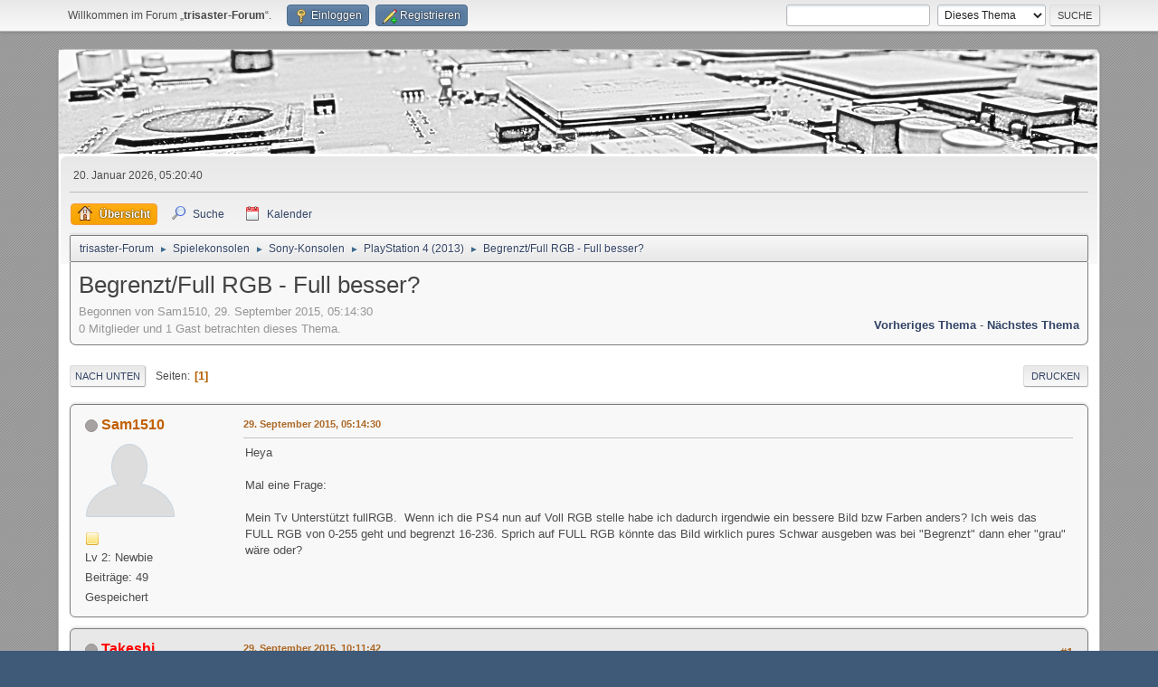

--- FILE ---
content_type: text/html; charset=UTF-8
request_url: https://www.trisaster.de/forum/index.php?topic=4253.0;prev_next=next
body_size: 8066
content:
<!DOCTYPE html>
<html lang="de-DE">
<head>
	<meta charset="UTF-8">
	<link rel="stylesheet" href="https://www.trisaster.de/forum/Themes/default/css/minified_c3afb7157020de272856a8e00c2666a5.css?smf214_1732318195">
	<style>
						.sceditor-button-nobr div {
							background: url('https://www.trisaster.de/forum/Themes/default/images/bbc/personalizedBBC/tag_nobr.png');
						}
	
	.postarea .bbc_img, .list_posts .bbc_img, .post .inner .bbc_img, form#reported_posts .bbc_img, #preview_body .bbc_img { max-width: min(100%,1024px); }
	
	.postarea .bbc_img, .list_posts .bbc_img, .post .inner .bbc_img, form#reported_posts .bbc_img, #preview_body .bbc_img { max-height: 1024px; }
	
		a > strong {
			color: inherit;
		}
	
	
	</style>
	<script>
		var smf_theme_url = "https://www.trisaster.de/forum/Themes/default";
		var smf_default_theme_url = "https://www.trisaster.de/forum/Themes/default";
		var smf_images_url = "https://www.trisaster.de/forum/Themes/default/images";
		var smf_smileys_url = "https://www.trisaster.de/forum/Smileys";
		var smf_smiley_sets = "default,fugue,alienine";
		var smf_smiley_sets_default = "default";
		var smf_avatars_url = "https://www.trisaster.de/forum/avatars";
		var smf_scripturl = "https://www.trisaster.de/forum/index.php?PHPSESSID=cd1b58c1d9ae586cf8dfbeabc14826e8&amp;";
		var smf_iso_case_folding = false;
		var smf_charset = "UTF-8";
		var smf_session_id = "4c172e15643bf89fff929c94e9bfe595";
		var smf_session_var = "ea54d816a";
		var smf_member_id = 0;
		var ajax_notification_text = 'Lade…';
		var help_popup_heading_text = 'Alles zu kompliziert? Lassen Sie es mich erklären:';
		var banned_text = 'Gast, Sie sind aus diesem Forum verbannt!';
		var smf_txt_expand = 'Erweitern';
		var smf_txt_shrink = 'Verringern';
		var smf_collapseAlt = 'Verstecken';
		var smf_expandAlt = 'Zeige';
		var smf_quote_expand = false;
		var allow_xhjr_credentials = false;
		var spoilerCss = '.sceditor-button-spoiler div {background: url(\'https://www.trisaster.de/forum/Themes/default/images/bbc/spoiler.png\');}body[contenteditable] .bbc_spoiler:first-child {margin-top: 4px;}body[contenteditable] .bbc_spoiler {background: #ebf4f8;border: 8px solid #cfc;padding: 0;}body[contenteditable] .bbc_spoiler[open] {padding: 10px;}body[contenteditable] .bbc_spoiler > summary {background: #cfc;padding: 6px;}body[contenteditable] .bbc_spoiler[open] > summary {margin: -10px -10px 10px -10px;}/* Default theme */.bbc_spoiler {display: block;box-sizing: border-box;/* user-select: none; */overflow: hidden;background: #cfc;color: #000;border-radius: 6px;box-shadow: 0 1px 5px 2px rgba(34, 60, 80, 0.2);margin-bottom: 4px;padding: 6px 12px;}.bbc_spoiler summary {display: list-item;outline: 0;cursor: pointer;position: relative;line-height: 19px;white-space: nowrap;}.bbc_spoiler .spoiler_content {background: #ebf4f8;border-radius: 6px;box-shadow: 0 1px 5px 2px rgba(34, 60, 80, 0.2) inset;line-height: 26px;padding: 10px;}/* Animation */.bbc_spoiler[open] .spoiler_content {animation: spoiler 1s;}@keyframes spoiler {0% {opacity: 0;}100% {opacity: 1;}}/* Responsive images */.spoiler_content img {max-width: 100% !important;}/* Fixes for other themes *//* SociWT */.art .bbc_spoiler {background: #FFD39E;}/* Lunarfall */.nopad .bbc_spoiler {background: #557ea0;color: #fff;}.nopad .spoiler_content {color: #000;}';
		var smf_txt_spoiler = 'Spoiler';
		var smf_txt_spoiler_title = 'Spoiler-Titel (optional)';
	</script>
	<script src="https://www.trisaster.de/forum/Themes/default/scripts/jquery-3.6.3.min.js"></script>
	<script src="https://www.trisaster.de/forum/Themes/default/scripts/jquery.sceditor.bbcode.min.js?smf214_1732318195"></script>
	<script src="https://www.trisaster.de/forum/Themes/default/scripts/minified_298d57a168b2ee345a4e42ad0c2451d0.js?smf214_1732318195"></script>
	<script src="https://www.trisaster.de/forum/Themes/default/scripts/minified_5d9543b9448bb898cdb1df001d43df63.js?smf214_1732318195" defer></script>
	<script>
		var smf_smileys_url = 'https://www.trisaster.de/forum/Smileys/default';
		var bbc_quote_from = 'Zitat von';
		var bbc_quote = 'Zitat';
		var bbc_search_on = 'am';
	var smf_you_sure ='Sind Sie sicher, dass Sie das tun möchten?';
	</script>
	<title>Begrenzt/Full RGB - Full besser?</title>
	<link rel="shortcut icon" type="image/x-icon" href="./favicon.png">
	<meta name="viewport" content="width=device-width, initial-scale=1">
	<meta property="og:site_name" content="trisaster-Forum">
	<meta property="og:title" content="Begrenzt/Full RGB - Full besser?">
	<meta name="keywords" content="ps2, ps3, ylod, reparatur, defekt">
	<meta property="og:url" content="https://www.trisaster.de/forum/index.php?PHPSESSID=cd1b58c1d9ae586cf8dfbeabc14826e8&amp;topic=7386.0">
	<meta property="og:description" content="Begrenzt/Full RGB - Full besser?">
	<meta name="description" content="Begrenzt/Full RGB - Full besser?">
	<meta name="theme-color" content="#557EA0">
	<meta name="robots" content="noindex">
	<link rel="canonical" href="https://www.trisaster.de/forum/index.php?topic=7386.0">
	<link rel="help" href="https://www.trisaster.de/forum/index.php?PHPSESSID=cd1b58c1d9ae586cf8dfbeabc14826e8&amp;action=help">
	<link rel="contents" href="https://www.trisaster.de/forum/index.php?PHPSESSID=cd1b58c1d9ae586cf8dfbeabc14826e8&amp;">
	<link rel="search" href="https://www.trisaster.de/forum/index.php?PHPSESSID=cd1b58c1d9ae586cf8dfbeabc14826e8&amp;action=search">
	<link rel="alternate" type="application/rss+xml" title="trisaster-Forum - RSS" href="https://www.trisaster.de/forum/index.php?PHPSESSID=cd1b58c1d9ae586cf8dfbeabc14826e8&amp;action=.xml;type=rss2;board=44">
	<link rel="alternate" type="application/atom+xml" title="trisaster-Forum - Atom" href="https://www.trisaster.de/forum/index.php?PHPSESSID=cd1b58c1d9ae586cf8dfbeabc14826e8&amp;action=.xml;type=atom;board=44">
	<link rel="index" href="https://www.trisaster.de/forum/index.php?PHPSESSID=cd1b58c1d9ae586cf8dfbeabc14826e8&amp;board=44.0">
	<script src="https://www.trisaster.de/forum/Themes/default/scripts/personalizedBBC_frames.js?v191" type="text/javascript"></script>
	<script type="text/javascript">
		if(window.attachEvent) {
			window.attachEvent("onload", function() {pbbc_containers("iframe");return true;});
		}
		else {
			window.addEventListener("load", function() {pbbc_containers("iframe");return true;}, false);
		}
	</script><style>.vv_special { display:none; }</style>
</head>
<body id="chrome" class="action_messageindex board_44">
<div id="footerfix">
	<div id="top_section">
		<div class="inner_wrap">
			<ul class="floatleft" id="top_info">
				<li class="welcome">
					Willkommen im Forum „<strong>trisaster-Forum</strong>“.
				</li>
				<li class="button_login">
					<a href="https://www.trisaster.de/forum/index.php?PHPSESSID=cd1b58c1d9ae586cf8dfbeabc14826e8&amp;action=login" class="open" onclick="return reqOverlayDiv(this.href, 'Einloggen', 'login');">
						<span class="main_icons login"></span>
						<span class="textmenu">Einloggen</span>
					</a>
				</li>
				<li class="button_signup">
					<a href="https://www.trisaster.de/forum/index.php?PHPSESSID=cd1b58c1d9ae586cf8dfbeabc14826e8&amp;action=signup" class="open">
						<span class="main_icons regcenter"></span>
						<span class="textmenu">Registrieren</span>
					</a>
				</li>
			</ul>
			<form id="search_form" class="floatright" action="https://www.trisaster.de/forum/index.php?PHPSESSID=cd1b58c1d9ae586cf8dfbeabc14826e8&amp;action=search2" method="post" accept-charset="UTF-8">
				<input type="search" name="search" value="">&nbsp;
				<select name="search_selection">
					<option value="all">Gesamtes Forum </option>
					<option value="topic" selected>Dieses Thema</option>
					<option value="board">Dieses Board</option>
				</select>
				<input type="hidden" name="sd_topic" value="7386">
				<input type="submit" name="search2" value="Suche" class="button">
				<input type="hidden" name="advanced" value="0">
			</form>
		</div><!-- .inner_wrap -->
	</div><!-- #top_section -->
	<div>&nbsp;</div>
	<div id="wrapper">
	<div id="header">
		<h1 class="forumtitle">
			<a id="top" href="https://www.trisaster.de/forum/index.php?PHPSESSID=cd1b58c1d9ae586cf8dfbeabc14826e8&amp;"><img src="https://www.trisaster.de/forum/Themes/default/images/banner_06.jpg" alt="trisaster-Forum"></a>
		</h1>
		<div id="siteslogan"> </div>
	</div>
		<div id="upper_section">
			<div id="inner_section">
				<div id="inner_wrap" class="hide_720">
					<div class="user">
						<time datetime="2026-01-20T04:20:40Z">20. Januar 2026, 05:20:40</time>
					</div>
				</div>
				<a class="mobile_user_menu">
					<span class="menu_icon"></span>
					<span class="text_menu">Hauptmenü</span>
				</a>
				<div id="main_menu">
					<div id="mobile_user_menu" class="popup_container">
						<div class="popup_window description">
							<div class="popup_heading">Hauptmenü
								<a href="javascript:void(0);" class="main_icons hide_popup"></a>
							</div>
							
					<ul class="dropmenu menu_nav">
						<li class="button_home">
							<a class="active" href="https://www.trisaster.de/forum/index.php?PHPSESSID=cd1b58c1d9ae586cf8dfbeabc14826e8&amp;">
								<span class="main_icons home"></span><span class="textmenu">Übersicht</span>
							</a>
						</li>
						<li class="button_search">
							<a href="https://www.trisaster.de/forum/index.php?PHPSESSID=cd1b58c1d9ae586cf8dfbeabc14826e8&amp;action=search">
								<span class="main_icons search"></span><span class="textmenu">Suche</span>
							</a>
						</li>
						<li class="button_calendar">
							<a href="https://www.trisaster.de/forum/index.php?PHPSESSID=cd1b58c1d9ae586cf8dfbeabc14826e8&amp;action=calendar">
								<span class="main_icons calendar"></span><span class="textmenu">Kalender</span>
							</a>
						</li>
					</ul><!-- .menu_nav -->
						</div>
					</div>
				</div>
				<div class="navigate_section">
					<ul>
						<li>
							<a href="https://www.trisaster.de/forum/index.php?PHPSESSID=cd1b58c1d9ae586cf8dfbeabc14826e8&amp;"><span>trisaster-Forum</span></a>
						</li>
						<li>
							<span class="dividers"> &#9658; </span>
							<a href="https://www.trisaster.de/forum/index.php?PHPSESSID=cd1b58c1d9ae586cf8dfbeabc14826e8&amp;#c2"><span>Spielekonsolen</span></a>
						</li>
						<li>
							<span class="dividers"> &#9658; </span>
							<a href="https://www.trisaster.de/forum/index.php?PHPSESSID=cd1b58c1d9ae586cf8dfbeabc14826e8&amp;board=43.0"><span>Sony-Konsolen</span></a>
						</li>
						<li>
							<span class="dividers"> &#9658; </span>
							<a href="https://www.trisaster.de/forum/index.php?PHPSESSID=cd1b58c1d9ae586cf8dfbeabc14826e8&amp;board=44.0"><span>PlayStation 4 (2013)</span></a>
						</li>
						<li class="last">
							<span class="dividers"> &#9658; </span>
							<a href="https://www.trisaster.de/forum/index.php?PHPSESSID=cd1b58c1d9ae586cf8dfbeabc14826e8&amp;topic=7386.0"><span>Begrenzt/Full RGB - Full besser?</span></a>
						</li>
					</ul>
				</div><!-- .navigate_section -->
			</div><!-- #inner_section -->
		</div><!-- #upper_section -->
		<div id="content_section">
			<div id="main_content_section">
		<div id="display_head" class="information">
			<h2 class="display_title">
				<span id="top_subject">Begrenzt/Full RGB - Full besser?</span>
			</h2>
			<p>Begonnen von Sam1510, 29. September 2015, 05:14:30</p>
			<span class="nextlinks floatright"><a href="https://www.trisaster.de/forum/index.php?PHPSESSID=cd1b58c1d9ae586cf8dfbeabc14826e8&amp;topic=7386.0;prev_next=prev#new">Vorheriges Thema</a> - <a href="https://www.trisaster.de/forum/index.php?PHPSESSID=cd1b58c1d9ae586cf8dfbeabc14826e8&amp;topic=7386.0;prev_next=next#new">Nächstes Thema</a></span>
			<p>0 Mitglieder und 1 Gast betrachten dieses Thema.
			</p>
		</div><!-- #display_head -->
		
		<div class="pagesection top">
			
		<div class="buttonlist floatright">
			
				<a class="button button_strip_print" href="https://www.trisaster.de/forum/index.php?PHPSESSID=cd1b58c1d9ae586cf8dfbeabc14826e8&amp;action=printpage;topic=7386.0"  rel="nofollow">Drucken</a>
		</div>
			 
			<div class="pagelinks floatleft">
				<a href="#bot" class="button">Nach unten</a>
				<span class="pages">Seiten</span><span class="current_page">1</span> 
			</div>
		<div class="mobile_buttons floatright">
			<a class="button mobile_act">Benutzer-Aktionen</a>
			
		</div>
		</div>
		<div id="forumposts">
			<form action="https://www.trisaster.de/forum/index.php?PHPSESSID=cd1b58c1d9ae586cf8dfbeabc14826e8&amp;action=quickmod2;topic=7386.0" method="post" accept-charset="UTF-8" name="quickModForm" id="quickModForm" onsubmit="return oQuickModify.bInEditMode ? oQuickModify.modifySave('4c172e15643bf89fff929c94e9bfe595', 'ea54d816a') : false">
				<div class="windowbg" id="msg96744">
					
					<div class="post_wrapper">
						<div class="poster">
							<h4>
								<span class="off" title="Offline"></span>
								<a href="https://www.trisaster.de/forum/index.php?PHPSESSID=cd1b58c1d9ae586cf8dfbeabc14826e8&amp;action=profile;u=268" title="Profil von Sam1510 ansehen">Sam1510</a>
							</h4>
							<ul class="user_info">
								<li class="avatar">
									<a href="https://www.trisaster.de/forum/index.php?PHPSESSID=cd1b58c1d9ae586cf8dfbeabc14826e8&amp;action=profile;u=268"><img class="avatar" src="https://www.trisaster.de/forum/avatars/default.png" alt=""></a>
								</li>
								<li class="icons"><img src="https://www.trisaster.de/forum/Themes/default/images/membericons/icon.png" alt="*"></li>
								<li class="postgroup">Lv 2: Newbie</li>
								<li class="postcount">Beiträge: 49</li>
								<li class="profile">
									<ol class="profile_icons">
									</ol>
								</li><!-- .profile -->
								<li class="poster_ip">Gespeichert</li>
							</ul>
						</div><!-- .poster -->
						<div class="postarea">
							<div class="keyinfo">
								<div id="subject_96744" class="subject_title subject_hidden">
									<a href="https://www.trisaster.de/forum/index.php?PHPSESSID=cd1b58c1d9ae586cf8dfbeabc14826e8&amp;msg=96744" rel="nofollow">Begrenzt/Full RGB - Full besser?</a>
								</div>
								
								<div class="postinfo">
									<span class="messageicon"  style="position: absolute; z-index: -1;">
										<img src="https://www.trisaster.de/forum/Themes/default/images/post/xx.png" alt="">
									</span>
									<a href="https://www.trisaster.de/forum/index.php?PHPSESSID=cd1b58c1d9ae586cf8dfbeabc14826e8&amp;msg=96744" rel="nofollow" title="Begrenzt/Full RGB - Full besser?" class="smalltext">29. September 2015, 05:14:30</a>
									<span class="spacer"></span>
									<span class="smalltext modified floatright" id="modified_96744">
									</span>
								</div>
								<div id="msg_96744_quick_mod"></div>
							</div><!-- .keyinfo -->
							<div class="post">
								<div class="inner" data-msgid="96744" id="msg_96744">
									Heya<br /><br />Mal eine Frage:<br /><br />Mein Tv Unterstützt fullRGB.&nbsp; Wenn ich die PS4 nun auf Voll RGB stelle habe ich dadurch irgendwie ein bessere Bild bzw Farben anders? Ich weis das FULL RGB von 0-255 geht und begrenzt 16-236. Sprich auf FULL RGB könnte das Bild wirklich pures Schwar ausgeben was bei &quot;Begrenzt&quot; dann eher &quot;grau&quot; wäre oder?<br />
								</div>
							</div><!-- .post -->
							<div class="under_message">
							</div><!-- .under_message -->
						</div><!-- .postarea -->
						<div class="moderatorbar">
						</div><!-- .moderatorbar -->
					</div><!-- .post_wrapper -->
				</div><!-- $message[css_class] -->
				<hr class="post_separator">
				<div class="windowbg" id="msg96745">
					
					<a id="new"></a>
					<div class="post_wrapper">
						<div class="poster">
							<h4>
								<span class="off" title="Offline"></span>
								<a href="https://www.trisaster.de/forum/index.php?PHPSESSID=cd1b58c1d9ae586cf8dfbeabc14826e8&amp;action=profile;u=1" title="Profil von Takeshi ansehen" style="color: #FF0000;">Takeshi</a>
							</h4>
							<ul class="user_info">
								<li class="membergroup">Administrator</li>
								<li class="avatar">
									<a href="https://www.trisaster.de/forum/index.php?PHPSESSID=cd1b58c1d9ae586cf8dfbeabc14826e8&amp;action=profile;u=1" style="color: #FF0000;"><img class="avatar" src="http://www.trisaster.de/user/takeshi/avatar.png" alt=""></a>
								</li>
								<li class="icons"><img src="https://www.trisaster.de/forum/Themes/default/images/membericons/iconadmin.png" alt="*"><img src="https://www.trisaster.de/forum/Themes/default/images/membericons/iconadmin.png" alt="*"><img src="https://www.trisaster.de/forum/Themes/default/images/membericons/iconadmin.png" alt="*"><img src="https://www.trisaster.de/forum/Themes/default/images/membericons/iconadmin.png" alt="*"><img src="https://www.trisaster.de/forum/Themes/default/images/membericons/iconadmin.png" alt="*"></li>
								<li class="postgroup">Lv 99: Freak</li>
								<li class="postcount">Beiträge: 29.984</li>
								<li class="im_icons">
									<ol>
										<li class="custom cust_gender"><span class=" main_icons gender_0" title="Männlich"></span></li>
									</ol>
								</li>
								<li class="profile">
									<ol class="profile_icons">
										<li><a href="http://www.trisaster.de/" title="trisaster.de" target="_blank" rel="noopener"><span class="main_icons www centericon" title="trisaster.de"></span></a></li>
									</ol>
								</li><!-- .profile -->
								<li class="custom cust_loca">Ort: 127.0.0.1</li>
								<li class="poster_ip">Gespeichert</li>
							</ul>
						</div><!-- .poster -->
						<div class="postarea">
							<div class="keyinfo">
								<div id="subject_96745" class="subject_title subject_hidden">
									<a href="https://www.trisaster.de/forum/index.php?PHPSESSID=cd1b58c1d9ae586cf8dfbeabc14826e8&amp;msg=96745" rel="nofollow">Re: Begrenzt/Full RGB - Full besser?</a>
								</div>
								<span class="page_number floatright">#1</span>
								<div class="postinfo">
									<span class="messageicon"  style="position: absolute; z-index: -1;">
										<img src="https://www.trisaster.de/forum/Themes/default/images/post/xx.png" alt="">
									</span>
									<a href="https://www.trisaster.de/forum/index.php?PHPSESSID=cd1b58c1d9ae586cf8dfbeabc14826e8&amp;msg=96745" rel="nofollow" title="Antwort #1 - Re: Begrenzt/Full RGB - Full besser?" class="smalltext">29. September 2015, 10:11:42</a>
									<span class="spacer"></span>
									<span class="smalltext modified floatright" id="modified_96745">
									</span>
								</div>
								<div id="msg_96745_quick_mod"></div>
							</div><!-- .keyinfo -->
							<div class="post">
								<div class="inner" data-msgid="96745" id="msg_96745">
									<blockquote class="bbc_standard_quote"><cite><a href="https://www.trisaster.de/forum/index.php?PHPSESSID=cd1b58c1d9ae586cf8dfbeabc14826e8&amp;topic=7386.msg96744#msg96744">Zitat von: Sam1510 am 29. September 2015, 05:14:30</a></cite><br />Sprich auf FULL RGB könnte das Bild wirklich pures Schwar ausgeben was bei &quot;Begrenzt&quot; dann eher &quot;grau&quot; wäre oder?</blockquote><br />Das folgt daraus nicht. Es können lediglich mehr verschiedene Farben übertragen werden. Welche das nun sind ist nicht gesagt. Es könnten auch nur 1 Bit sein, womit du völliges Schwarz und beißend helles Weiß übertragen könntest. Man könnte die 2 Bit aber auch nutzen, um ein leicht gräuliches Weiß und Schwarz zu übertragen. Denn es ist Definitionssache, wie jeder einzelne Wert interpretiert wird, das legt der Standard wahrscheinlich fest.<br />Klar ist nur, mit 236 Möglichkeiten können keine so feinen Abstufungen gemacht werden, das heißt die Chance ist größer, dass du so eine Art Artefakte siehst. Wandel mal ein Foto mit allen möglichen Farben in GIF um, dann weißt du, was ich meine.
								</div>
							</div><!-- .post -->
							<div class="under_message">
							</div><!-- .under_message -->
						</div><!-- .postarea -->
						<div class="moderatorbar">
							<div class="signature" id="msg_96745_signature">
								<div class="centertext"><a href="http://www.trisaster.de/forum/index.php?topic=1428.0" class="bbc_link" target="_blank" rel="noopener"><b><u><span style="color: red;" class="bbc_color">Kein Support per PM, ICQ oder Mail</span></u></b></a><br /><br /><a href="http://www.youtube.com/watch?v=iHlzsURb0WI" class="bbc_link" target="_blank" rel="noopener"><span style="font-size: 1.35em;" class="bbc_size"><b>Überwachungsstaat - Wieso jeder etwas zu verbergen hat</b></span></a> (Youtube)<br /><br /><a href="https://www.trisaster.de/forum/index.php?PHPSESSID=cd1b58c1d9ae586cf8dfbeabc14826e8&amp;topic=8150.0" class="bbc_link" target="_blank" rel="noopener"><img src="https://www.trisaster.de/user/takeshi/signatur_firefox-palemoon.png" alt="" class="bbc_img" loading="lazy"></a></div>
							</div>
						</div><!-- .moderatorbar -->
					</div><!-- .post_wrapper -->
				</div><!-- $message[css_class] -->
				<hr class="post_separator">
			</form>
		</div><!-- #forumposts -->
		<div class="pagesection">
			
		<div class="buttonlist floatright">
			
				<a class="button button_strip_print" href="https://www.trisaster.de/forum/index.php?PHPSESSID=cd1b58c1d9ae586cf8dfbeabc14826e8&amp;action=printpage;topic=7386.0"  rel="nofollow">Drucken</a>
		</div>
			 
			<div class="pagelinks floatleft">
				<a href="#main_content_section" class="button" id="bot">Nach oben</a>
				<span class="pages">Seiten</span><span class="current_page">1</span> 
			</div>
		<div class="mobile_buttons floatright">
			<a class="button mobile_act">Benutzer-Aktionen</a>
			
		</div>
		</div>
				<div class="navigate_section">
					<ul>
						<li>
							<a href="https://www.trisaster.de/forum/index.php?PHPSESSID=cd1b58c1d9ae586cf8dfbeabc14826e8&amp;"><span>trisaster-Forum</span></a>
						</li>
						<li>
							<span class="dividers"> &#9658; </span>
							<a href="https://www.trisaster.de/forum/index.php?PHPSESSID=cd1b58c1d9ae586cf8dfbeabc14826e8&amp;#c2"><span>Spielekonsolen</span></a>
						</li>
						<li>
							<span class="dividers"> &#9658; </span>
							<a href="https://www.trisaster.de/forum/index.php?PHPSESSID=cd1b58c1d9ae586cf8dfbeabc14826e8&amp;board=43.0"><span>Sony-Konsolen</span></a>
						</li>
						<li>
							<span class="dividers"> &#9658; </span>
							<a href="https://www.trisaster.de/forum/index.php?PHPSESSID=cd1b58c1d9ae586cf8dfbeabc14826e8&amp;board=44.0"><span>PlayStation 4 (2013)</span></a>
						</li>
						<li class="last">
							<span class="dividers"> &#9658; </span>
							<a href="https://www.trisaster.de/forum/index.php?PHPSESSID=cd1b58c1d9ae586cf8dfbeabc14826e8&amp;topic=7386.0"><span>Begrenzt/Full RGB - Full besser?</span></a>
						</li>
					</ul>
				</div><!-- .navigate_section -->
		<div id="moderationbuttons">
			
		</div>
		<div id="display_jump_to"></div>
		<div id="mobile_action" class="popup_container">
			<div class="popup_window description">
				<div class="popup_heading">
					Benutzer-Aktionen
					<a href="javascript:void(0);" class="main_icons hide_popup"></a>
				</div>
				
		<div class="buttonlist">
			
				<a class="button button_strip_print" href="https://www.trisaster.de/forum/index.php?PHPSESSID=cd1b58c1d9ae586cf8dfbeabc14826e8&amp;action=printpage;topic=7386.0"  rel="nofollow">Drucken</a>
		</div>
			</div>
		</div>
		<script>
			if ('XMLHttpRequest' in window)
			{
				var oQuickModify = new QuickModify({
					sScriptUrl: smf_scripturl,
					sClassName: 'quick_edit',
					bShowModify: true,
					iTopicId: 7386,
					sTemplateBodyEdit: '\n\t\t\t\t\t\t<div id="quick_edit_body_container">\n\t\t\t\t\t\t\t<div id="error_box" class="error"><' + '/div>\n\t\t\t\t\t\t\t<textarea class="editor" name="message" rows="12" tabindex="1">%body%<' + '/textarea><br>\n\t\t\t\t\t\t\t<input type="hidden" name="ea54d816a" value="4c172e15643bf89fff929c94e9bfe595">\n\t\t\t\t\t\t\t<input type="hidden" name="topic" value="7386">\n\t\t\t\t\t\t\t<input type="hidden" name="msg" value="%msg_id%">\n\t\t\t\t\t\t\t<div class="righttext quickModifyMargin">\n\t\t\t\t\t\t\t\t<input type="submit" name="post" value="Speichern" tabindex="2" onclick="return oQuickModify.modifySave(\'4c172e15643bf89fff929c94e9bfe595\', \'ea54d816a\');" accesskey="s" class="button"> <input type="submit" name="cancel" value="Abbrechen" tabindex="3" onclick="return oQuickModify.modifyCancel();" class="button">\n\t\t\t\t\t\t\t<' + '/div>\n\t\t\t\t\t\t<' + '/div>',
					sTemplateSubjectEdit: '<input type="text" name="subject" value="%subject%" size="80" maxlength="80" tabindex="4">',
					sTemplateBodyNormal: '%body%',
					sTemplateSubjectNormal: '<a hr'+'ef="' + smf_scripturl + '?topic=7386.msg%msg_id%#msg%msg_id%" rel="nofollow">%subject%<' + '/a>',
					sTemplateTopSubject: '%subject%',
					sTemplateReasonEdit: 'Grund für das Bearbeiten: <input type="text" name="modify_reason" value="%modify_reason%" size="80" maxlength="80" tabindex="5" class="quickModifyMargin">',
					sTemplateReasonNormal: '%modify_text',
					sErrorBorderStyle: '1px solid red'
				});

				aJumpTo[aJumpTo.length] = new JumpTo({
					sContainerId: "display_jump_to",
					sJumpToTemplate: "<label class=\"smalltext jump_to\" for=\"%select_id%\">Gehe zu<" + "/label> %dropdown_list%",
					iCurBoardId: 44,
					iCurBoardChildLevel: 1,
					sCurBoardName: "PlayStation 4 (2013)",
					sBoardChildLevelIndicator: "==",
					sBoardPrefix: "=> ",
					sCatSeparator: "-----------------------------",
					sCatPrefix: "",
					sGoButtonLabel: "Los"
				});

				aIconLists[aIconLists.length] = new IconList({
					sBackReference: "aIconLists[" + aIconLists.length + "]",
					sIconIdPrefix: "msg_icon_",
					sScriptUrl: smf_scripturl,
					bShowModify: true,
					iBoardId: 44,
					iTopicId: 7386,
					sSessionId: smf_session_id,
					sSessionVar: smf_session_var,
					sLabelIconList: "Beitragssymbol",
					sBoxBackground: "transparent",
					sBoxBackgroundHover: "#ffffff",
					iBoxBorderWidthHover: 1,
					sBoxBorderColorHover: "#adadad" ,
					sContainerBackground: "#ffffff",
					sContainerBorder: "1px solid #adadad",
					sItemBorder: "1px solid #ffffff",
					sItemBorderHover: "1px dotted gray",
					sItemBackground: "transparent",
					sItemBackgroundHover: "#e0e0f0"
				});
			}
		</script>
			</div><!-- #main_content_section -->
		</div><!-- #content_section -->
	</div><!-- #wrapper -->
</div><!-- #footerfix -->
	<div id="footer">
		<div class="inner_wrap">
		<ul>
			<li class="floatright"><a href="https://www.trisaster.de/forum/index.php?PHPSESSID=cd1b58c1d9ae586cf8dfbeabc14826e8&amp;action=help">Hilfe</a> | <a href="https://www.trisaster.de/forum/index.php?PHPSESSID=cd1b58c1d9ae586cf8dfbeabc14826e8&amp;action=agreement">Nutzungsbedingungen und Regeln</a> | <a href="#top_section">Nach oben &#9650;</a></li>
			<li class="copyright"><a href="https://www.trisaster.de/forum/index.php?PHPSESSID=cd1b58c1d9ae586cf8dfbeabc14826e8&amp;action=credits" title="Lizenz" target="_blank" rel="noopener">SMF 2.1.4 &copy; 2023</a>, <a href="https://www.simplemachines.org" title="Simple Machines" target="_blank" rel="noopener">Simple Machines</a></li>
		</ul>
		</div>
	</div><!-- #footer -->
<script>
window.addEventListener("DOMContentLoaded", function() {
	function triggerCron()
	{
		$.get('https://www.trisaster.de/forum' + "/cron.php?ts=1768882830");
	}
	window.setTimeout(triggerCron, 1);
		$(".spoiler_content img").each(function() {
			$(this).attr("data-src", $(this).attr("src"));
			$(this).attr("src", smf_default_theme_url + "/images/loading_sm.gif");
		});
		$("body").on("click", ".bbc_spoiler summary", function() {
			content = $(this).parent().children(".spoiler_content");
			content.find("img").each(function() {
				$(this).attr("src", $(this).attr("data-src"));
			});
		});
		$.sceditor.locale["de"] = {
			"Width (optional):": "Breite (optional):",
			"Height (optional):": "Höhe (optional):",
			"Insert": "Einfügen",
			"Description (optional):": "Beschreibung (optional)",
			"Rows:": "Zeilen:",
			"Cols:": "Spalten:",
			"URL:": "URL:",
			"E-mail:": "E-Mail:",
			"Video URL:": "Video-URL:",
			"More": "Mehr",
			"Close": "Schließen",
			dateFormat: "day.month.year"
		};
});
</script>
</body>
</html>